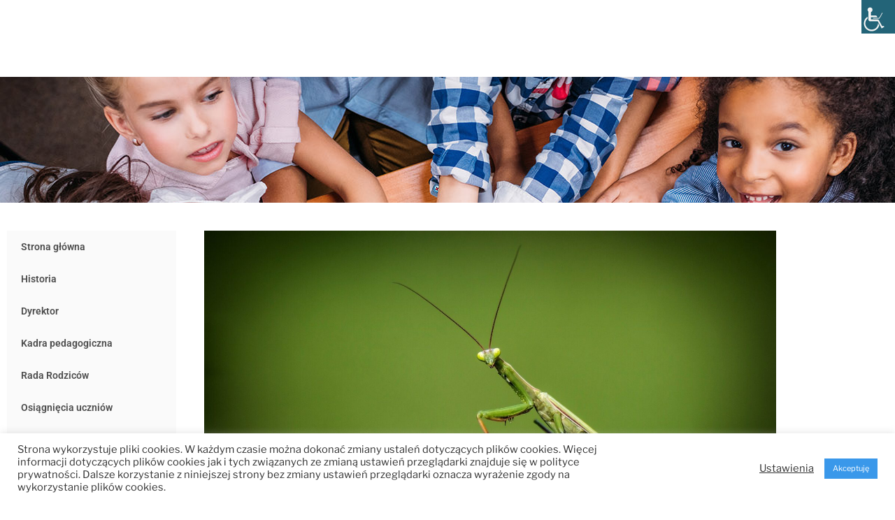

--- FILE ---
content_type: text/css
request_url: https://zsppaniowki.pl/wp-content/uploads/elementor/css/post-203.css?ver=1769720283
body_size: 865
content:
.elementor-203 .elementor-element.elementor-element-6cd7fd1:not(.elementor-motion-effects-element-type-background), .elementor-203 .elementor-element.elementor-element-6cd7fd1 > .elementor-motion-effects-container > .elementor-motion-effects-layer{background-image:url("https://zsppaniowki.pl/wp-content/uploads/2020/09/Header-2.jpg");}.elementor-203 .elementor-element.elementor-element-6cd7fd1 > .elementor-background-overlay{background-color:#051C42C9;opacity:0.5;transition:background 0.3s, border-radius 0.3s, opacity 0.3s;}.elementor-203 .elementor-element.elementor-element-6cd7fd1 > .elementor-container{min-height:180px;}.elementor-203 .elementor-element.elementor-element-6cd7fd1{transition:background 0.3s, border 0.3s, border-radius 0.3s, box-shadow 0.3s;margin-top:110px;margin-bottom:110px;}.elementor-203 .elementor-element.elementor-element-e3aadae{margin-top:-80px;margin-bottom:0px;}.elementor-203 .elementor-element.elementor-element-3ccf55e > .elementor-element-populated{margin:0px 0px 0px 0px;--e-column-margin-right:0px;--e-column-margin-left:0px;}.elementor-widget-nav-menu .elementor-nav-menu .elementor-item{font-family:var( --e-global-typography-primary-font-family ), Sans-serif;font-weight:var( --e-global-typography-primary-font-weight );}.elementor-widget-nav-menu .elementor-nav-menu--main .elementor-item{color:var( --e-global-color-text );fill:var( --e-global-color-text );}.elementor-widget-nav-menu .elementor-nav-menu--main .elementor-item:hover,
					.elementor-widget-nav-menu .elementor-nav-menu--main .elementor-item.elementor-item-active,
					.elementor-widget-nav-menu .elementor-nav-menu--main .elementor-item.highlighted,
					.elementor-widget-nav-menu .elementor-nav-menu--main .elementor-item:focus{color:var( --e-global-color-accent );fill:var( --e-global-color-accent );}.elementor-widget-nav-menu .elementor-nav-menu--main:not(.e--pointer-framed) .elementor-item:before,
					.elementor-widget-nav-menu .elementor-nav-menu--main:not(.e--pointer-framed) .elementor-item:after{background-color:var( --e-global-color-accent );}.elementor-widget-nav-menu .e--pointer-framed .elementor-item:before,
					.elementor-widget-nav-menu .e--pointer-framed .elementor-item:after{border-color:var( --e-global-color-accent );}.elementor-widget-nav-menu{--e-nav-menu-divider-color:var( --e-global-color-text );}.elementor-widget-nav-menu .elementor-nav-menu--dropdown .elementor-item, .elementor-widget-nav-menu .elementor-nav-menu--dropdown  .elementor-sub-item{font-family:var( --e-global-typography-accent-font-family ), Sans-serif;font-weight:var( --e-global-typography-accent-font-weight );}.elementor-203 .elementor-element.elementor-element-e5fcf0f{width:100%;max-width:100%;}.elementor-203 .elementor-element.elementor-element-e5fcf0f > .elementor-widget-container{background-color:#F8F8F8BF;}.elementor-203 .elementor-element.elementor-element-e5fcf0f .elementor-menu-toggle{margin:0 auto;}.elementor-203 .elementor-element.elementor-element-e5fcf0f .elementor-nav-menu .elementor-item{font-family:"Roboto", Sans-serif;font-size:14px;font-weight:600;}.elementor-203 .elementor-element.elementor-element-e5fcf0f .elementor-nav-menu--main .elementor-item:hover,
					.elementor-203 .elementor-element.elementor-element-e5fcf0f .elementor-nav-menu--main .elementor-item.elementor-item-active,
					.elementor-203 .elementor-element.elementor-element-e5fcf0f .elementor-nav-menu--main .elementor-item.highlighted,
					.elementor-203 .elementor-element.elementor-element-e5fcf0f .elementor-nav-menu--main .elementor-item:focus{color:#fff;}.elementor-203 .elementor-element.elementor-element-e5fcf0f .elementor-nav-menu--main:not(.e--pointer-framed) .elementor-item:before,
					.elementor-203 .elementor-element.elementor-element-e5fcf0f .elementor-nav-menu--main:not(.e--pointer-framed) .elementor-item:after{background-color:#3B6B9F;}.elementor-203 .elementor-element.elementor-element-e5fcf0f .e--pointer-framed .elementor-item:before,
					.elementor-203 .elementor-element.elementor-element-e5fcf0f .e--pointer-framed .elementor-item:after{border-color:#3B6B9F;}.elementor-widget-image .widget-image-caption{color:var( --e-global-color-text );font-family:var( --e-global-typography-text-font-family ), Sans-serif;font-weight:var( --e-global-typography-text-font-weight );}.elementor-203 .elementor-element.elementor-element-a4f1d6c > .elementor-element-populated{margin:0px 10px 0px 10px;--e-column-margin-right:10px;--e-column-margin-left:10px;}.elementor-widget-theme-post-featured-image .widget-image-caption{color:var( --e-global-color-text );font-family:var( --e-global-typography-text-font-family ), Sans-serif;font-weight:var( --e-global-typography-text-font-weight );}.elementor-203 .elementor-element.elementor-element-7448a19 > .elementor-widget-container{margin:0px 10px 0px 10px;}.elementor-203 .elementor-element.elementor-element-7448a19{text-align:center;}.elementor-widget-theme-post-title .elementor-heading-title{font-family:var( --e-global-typography-primary-font-family ), Sans-serif;font-weight:var( --e-global-typography-primary-font-weight );color:var( --e-global-color-primary );}.elementor-203 .elementor-element.elementor-element-8dcb1ce > .elementor-widget-container{margin:0px 0px 0px 9px;}.elementor-203 .elementor-element.elementor-element-8dcb1ce .elementor-heading-title{color:#4D4D4D;}.elementor-widget-theme-post-content{color:var( --e-global-color-text );font-family:var( --e-global-typography-text-font-family ), Sans-serif;font-weight:var( --e-global-typography-text-font-weight );}.elementor-203 .elementor-element.elementor-element-4520222 > .elementor-widget-container{margin:0px 0px 0px 0px;}.elementor-203 .elementor-element.elementor-element-4520222{color:#4D4D4D;font-family:"Roboto", Sans-serif;font-weight:400;}.elementor-203 .elementor-element.elementor-element-04aa6ee{margin-top:0px;margin-bottom:0px;}.elementor-203 .elementor-element.elementor-element-f97e9fa > .elementor-element-populated{margin:0px 0px 0px 0px;--e-column-margin-right:0px;--e-column-margin-left:0px;}.elementor-203 .elementor-element.elementor-element-868fb64 > .elementor-element-populated{margin:0px 10px 0px 10px;--e-column-margin-right:10px;--e-column-margin-left:10px;}.elementor-203 .elementor-element.elementor-element-b96b7d7{margin-top:0px;margin-bottom:0px;}.elementor-bc-flex-widget .elementor-203 .elementor-element.elementor-element-57f674e.elementor-column .elementor-widget-wrap{align-items:center;}.elementor-203 .elementor-element.elementor-element-57f674e.elementor-column.elementor-element[data-element_type="column"] > .elementor-widget-wrap.elementor-element-populated{align-content:center;align-items:center;}.elementor-203 .elementor-element.elementor-element-57f674e.elementor-column > .elementor-widget-wrap{justify-content:center;}.elementor-203 .elementor-element.elementor-element-57f674e > .elementor-widget-wrap > .elementor-widget:not(.elementor-widget__width-auto):not(.elementor-widget__width-initial):not(:last-child):not(.elementor-absolute){margin-block-end:0px;}.elementor-widget-post-navigation span.post-navigation__prev--label{color:var( --e-global-color-text );}.elementor-widget-post-navigation span.post-navigation__next--label{color:var( --e-global-color-text );}.elementor-widget-post-navigation span.post-navigation__prev--label, .elementor-widget-post-navigation span.post-navigation__next--label{font-family:var( --e-global-typography-secondary-font-family ), Sans-serif;font-weight:var( --e-global-typography-secondary-font-weight );}.elementor-widget-post-navigation span.post-navigation__prev--title, .elementor-widget-post-navigation span.post-navigation__next--title{color:var( --e-global-color-secondary );font-family:var( --e-global-typography-secondary-font-family ), Sans-serif;font-weight:var( --e-global-typography-secondary-font-weight );}.elementor-203 .elementor-element.elementor-element-e2f811e > .elementor-widget-container{margin:0px 0px 0px 0px;padding:0px 0px 0px 0px;}@media(max-width:767px){.elementor-203 .elementor-element.elementor-element-35ee0a3{text-align:center;}}@media(min-width:768px){.elementor-203 .elementor-element.elementor-element-3ccf55e{width:22.982%;}.elementor-203 .elementor-element.elementor-element-a4f1d6c{width:77.018%;}.elementor-203 .elementor-element.elementor-element-f97e9fa{width:23%;}.elementor-203 .elementor-element.elementor-element-868fb64{width:77%;}.elementor-203 .elementor-element.elementor-element-57f674e{width:100%;}}